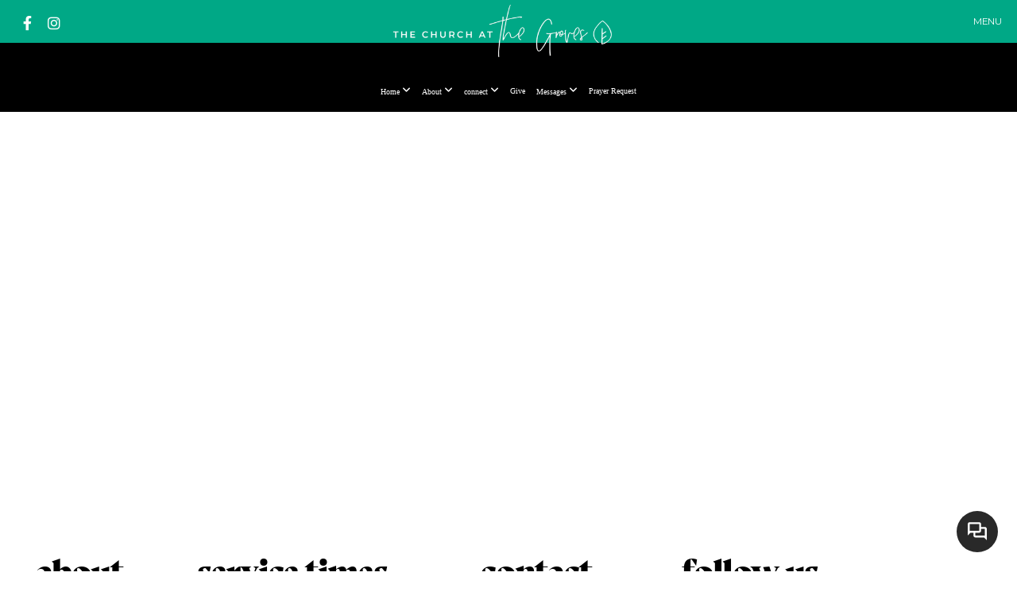

--- FILE ---
content_type: text/css
request_url: https://storage2.snappages.site/VFZCCV/assets/themes/22780/style1755706244.css
body_size: 1613
content:
.sp-button{font-family:"Montserrat",Arial,"Helvetica Neue",Helvetica,sans-serif;font-weight:400;font-style:normal;font-size:1em;text-transform:uppercase;letter-spacing:0.38em;border-radius:0px}body{background-color:#ffffff;background-repeat:repeat;background-attachment:scroll;background-size:auto;background-position:top center}#sp-wrapper{max-width:100%}#sp-content,#sp-footer{font-family:"Montserrat",Arial,"Helvetica Neue",Helvetica,sans-serif;font-weight:400;font-size:1.2em;line-height:1.7em;letter-spacing:-0.05em}#sp-header{flex-wrap:wrap;box-sizing:border-box;background-color:#000;background-repeat:no-repeat;background-attachment:fixed;background-size:cover;background-position:top left;width:100%;display:flex;flex-direction:column;justify-content:center;align-items:center;padding:0px;min-height:50px}#sp-header-wrapper{position:fixed;margin-top:0px;margin-left:0px;display:flex;flex-direction:column}#sp-logo{padding:0px;white-space:nowrap;order:0;color:#ffffff;font-family:"Montserrat",Arial,"Helvetica Neue",Helvetica,sans-serif;font-weight:600;font-style:normal;font-size:3.6em;line-height:1em;text-transform:uppercase;letter-spacing:0.23em;background-color:#00a886 .01}#sp-logo::before{display:inline-block;height:1em;content:''}#sp-bar{font-family:"Montserrat",Arial,"Helvetica Neue",Helvetica,sans-serif;font-weight:400;font-size:1.2em;line-height:1.7em;letter-spacing:-0.05em;background-color:#00a886;color:#ffffff !important;width:100%;box-sizing:border-box;position:absolute;display:flex;flex-direction:row-reverse;align-items:center;padding:10px 20px;min-height:50px;z-index:1201;left:0px;top:0px}.sp-view-desktop #sp-bar-text{flex-grow:1;text-align:right}#sp-bar-social{font-size:18px;flex-grow:1}#sp-nav{padding:0px;box-sizing:border-box;order:2;color:#ffffff;background-color:transparent}#sp-nav-links a:not(.sp-sub-nav a){font-family:"Bely",Arial,"Helvetica Neue",Helvetica,sans-serif;font-weight:400;font-style:normal;font-size:2.6em;text-transform:lowercase;letter-spacing:-0.02em;text-shadow:none}#sp-nav-links>ul>li>a:link,#sp-nav-links>ul>li>a:visited{color:#ffffff;padding:20px 5px}#sp-nav-links>ul>li.selected>a:link,#sp-nav-links>ul>li.selected>a:visited{color:#ffffff}#sp-nav-links>ul>li:first-of-type>a{border:none}#sp-nav-links>ul>li>a:hover{color:#00a886}#sp-nav-button{color:#ffffff;order:1;box-shadow:0 0 0 10px transparent,inset 0 0 0 100px transparent}#sp-nav-links>ul>li>ul>li>a:hover{color:#FFF;background:#00a886}.sp-sub-nav{font-family:"Montserrat",Arial,"Helvetica Neue",Helvetica,sans-serif;font-weight:400;font-size:1.2em;line-height:1.7em;letter-spacing:-0.05em}#sp-header.sticky.fixed{position:fixed !important;top:0px;right:0px;left:0px;padding:0px !important;min-height:0px;z-index:9999;box-shadow:0 0 15px rgba(0,0,0,0.5);-webkit-animation:sticky .3s;-moz-animation:sticky .3s;-ms-animation:sticky .3s;animation:sticky .3s}#sp-header.sticky.fixed #sp-bar,#sp-header.sticky.fixed #sp-logo{display:none}@keyframes sticky{from{opacity:0;top:-25px}to{opacity:1;top:0px}}@-moz-keyframes sticky{from{opacity:0;top:-25px}to{opacity:1;top:0px}}@-webkit-keyframes sticky{from{opacity:0;top:-25px}to{opacity:1;top:0px}}@-ms-keyframes sticky{from{opacity:0;top:-25px}to{opacity:1;top:0px}}body.sp-view-mobile #sp-bar{order:0;bottom:auto;top:0px;margin-top:0px;position:absolute;display:flex;flex-direction:row-reverse;align-items:center;border-top:none}body:not(.sp-view-desktop) #sp-header{padding-top:75px;padding-bottom:0px}.sp-view-mobile #sp-bar-text{display:none}.sp-view-mobile #sp-bar-social{text-align:center}.sp-view-mobile #sp-logo{font-size:2.7em}.sp-mobile-nav>ul>li,.sp-mobile-nav>.sp-sub-nav>li{font-family:"Bely",Arial,"Helvetica Neue",Helvetica,sans-serif;font-weight:400;font-style:normal;font-size:2.6em;text-transform:lowercase;letter-spacing:-0.02em;text-shadow:none}#sp-footer-brand{display:none}.sp-divider-block .sp-divider-holder{border-style:solid;border-width:1px;display:inline-block;width:100%;vertical-align:middle}.sp-section[data-dividers="true"] .sp-section-content>.sp-grid>.sp-row>.sp-col::before{border-style:solid;border-width:1px}.sp-icon-holder{color:#00a886}.sp-image-title{font-family:"Montserrat",Arial,"Helvetica Neue",Helvetica,sans-serif;font-weight:600;text-transform:uppercase;letter-spacing:0em}h1{font-family:"Bely",Arial,"Helvetica Neue",Helvetica,sans-serif;font-weight:400;font-style:normal;font-size:4.1em;line-height:1em;text-transform:lowercase;letter-spacing:-0.04em}h2{font-family:"Abril Fatface",Arial,"Helvetica Neue",Helvetica,sans-serif;font-weight:400;font-style:normal;font-size:3em;line-height:1em;text-transform:lowercase;letter-spacing:-0.08em}h3{font-family:"Montserrat",Arial,"Helvetica Neue",Helvetica,sans-serif;font-weight:400;font-style:normal;font-size:1em;line-height:1em;text-transform:uppercase;letter-spacing:-0.04em}#sp-content .sp-blog-post .h1,#sp-content .sp-blog-post .h2,#sp-content .sp-blog-post .h3{font-family:"Montserrat",Arial,"Helvetica Neue",Helvetica,sans-serif;font-weight:400;font-size:1.2em;line-height:1.7em;letter-spacing:-0.05em}#sp-content .sp-blog-post h1{font-family:"Montserrat",Arial,"Helvetica Neue",Helvetica,sans-serif;font-weight:400;font-size:1.2em;line-height:1.7em;letter-spacing:-0.05em;font-size:170%;line-height:1em}#sp-content .sp-blog-post h2{font-family:"Montserrat",Arial,"Helvetica Neue",Helvetica,sans-serif;font-weight:400;font-size:1.2em;line-height:1.7em;letter-spacing:-0.05em;font-size:140%;line-height:1em}#sp-content .sp-blog-post h3{font-family:"Montserrat",Arial,"Helvetica Neue",Helvetica,sans-serif;font-weight:400;font-size:1.2em;line-height:1.7em;letter-spacing:-0.05em;font-size:102%;line-height:1em}#sp-content .sp-blog-post:not(.sp-edit-page) .sp-heading-block:first-of-type h1{font-family:"Abril Fatface",Arial,"Helvetica Neue",Helvetica,sans-serif;font-weight:400;font-style:normal;font-size:3em;line-height:1em;text-transform:lowercase;letter-spacing:-0.08em}#sp-content .sp-blog-post:not(.sp-edit-page) .sp-heading-block:first-of-type .h1{font-size:10px}#sp-content{color:#000000;background-color:#FFFFFF}.sp-scheme-0{color:#000000;background-color:#FFFFFF}.sp-scheme-0 a:not(.sp-button):link,.sp-scheme-0 a:not(.sp-button):visited{color:#000}.sp-scheme-0 a:not(.sp-button):hover{color:#00a886}.sp-scheme-0 .sp-button{color:#ffffff;background-color:#00a886}.sp-scheme-0 .sp-divider-block .sp-divider-holder{border-color:transparent;border-bottom-color:#CCCCCC}.sp-scheme-0 .sp-divider-border{border-color:transparent;border-bottom-color:#CCCCCC}.sp-section.sp-scheme-0[data-dividers="true"] .sp-section-content>.sp-grid>.sp-row>.sp-col{border-color:transparent;border-left-color:#CCCCCC}.sp-scheme-0 .sp-background-match-text{background-color:#000000}.sp-scheme-0 .sp-border-match-text{border-color:#000000}.sp-scheme-0 .sp-shadow-match-text{box-shadow-color:#000000}.sp-scheme-1{color:#FFFFFF;background-color:#000000}.sp-scheme-1 a:not(.sp-button):link,.sp-scheme-1 a:not(.sp-button):visited{color:#00a886}.sp-scheme-1 a:not(.sp-button):hover{color:#00a886}.sp-scheme-1 .sp-button{color:#FFFFFF;background-color:#00a886}.sp-scheme-1 .sp-divider-block .sp-divider-holder{border-color:transparent;border-bottom-color:rgba(255,255,255,0.4)}.sp-scheme-1 .sp-divider-border{border-color:transparent;border-bottom-color:rgba(255,255,255,0.4)}.sp-section.sp-scheme-1[data-dividers="true"] .sp-section-content>.sp-grid>.sp-row>.sp-col{border-color:transparent;border-left-color:rgba(255,255,255,0.4)}.sp-scheme-1 .sp-background-match-text{background-color:#FFFFFF}.sp-scheme-1 .sp-border-match-text{border-color:#FFFFFF}.sp-scheme-1 .sp-shadow-match-text{box-shadow-color:#FFFFFF}.sp-scheme-2{color:#203664;background-color:#ecf0f1}.sp-scheme-2 a:not(.sp-button):link,.sp-scheme-2 a:not(.sp-button):visited{color:#00a886}.sp-scheme-2 a:not(.sp-button):hover{color:#00a886}.sp-scheme-2 .sp-button{color:#FFFFFF;background-color:#00a886}.sp-scheme-2 .sp-divider-block .sp-divider-holder{border-color:transparent;border-bottom-color:#CCCCCC}.sp-scheme-2 .sp-divider-border{border-color:transparent;border-bottom-color:#CCCCCC}.sp-section.sp-scheme-2[data-dividers="true"] .sp-section-content>.sp-grid>.sp-row>.sp-col{border-color:transparent;border-left-color:#CCCCCC}.sp-scheme-2 .sp-background-match-text{background-color:#203664}.sp-scheme-2 .sp-border-match-text{border-color:#203664}.sp-scheme-2 .sp-shadow-match-text{box-shadow-color:#203664}.sp-scheme-3{color:#203664;background-color:#000}.sp-scheme-3 a:not(.sp-button):link,.sp-scheme-3 a:not(.sp-button):visited{color:#fff}.sp-scheme-3 a:not(.sp-button):hover{color:#00a886}.sp-scheme-3 .sp-button{color:#FFFFFF;background-color:#00a886}.sp-scheme-3 .sp-divider-block .sp-divider-holder{border-color:transparent;border-bottom-color:#203664}.sp-scheme-3 .sp-divider-border{border-color:transparent;border-bottom-color:#203664}.sp-section.sp-scheme-3[data-dividers="true"] .sp-section-content>.sp-grid>.sp-row>.sp-col{border-color:transparent;border-left-color:#203664}.sp-scheme-3 .sp-icon-holder{color:#ffffff}.sp-scheme-3 .sp-background-match-text{background-color:#203664}.sp-scheme-3 .sp-border-match-text{border-color:#203664}.sp-scheme-3 .sp-shadow-match-text{box-shadow-color:#203664}.sp-scheme-5{color:#000000;background-color:#FFFFFF}.sp-scheme-5 a:not(.sp-button):link,.sp-scheme-5 a:not(.sp-button):visited{color:#00a886}.sp-scheme-5 a:not(.sp-button):hover{color:#000000}.sp-scheme-5 .sp-button{color:#000000;background-color:#000000}.sp-scheme-5 .sp-divider-block .sp-divider-holder{border-color:transparent;border-bottom-color:#CCCCCC}.sp-scheme-5 .sp-divider-border{border-color:transparent;border-bottom-color:#CCCCCC}.sp-section.sp-scheme-5[data-dividers="true"] .sp-section-content>.sp-grid>.sp-row>.sp-col{border-color:transparent;border-left-color:#CCCCCC}.sp-scheme-5 .sp-icon-holder{color:#00a886}.sp-scheme-5 .sp-background-match-text{background-color:#000000}.sp-scheme-5 .sp-border-match-text{border-color:#000000}.sp-scheme-5 .sp-shadow-match-text{box-shadow-color:#000000}.sp-scheme-6{color:#203664;background-color:#000}.sp-scheme-6 a:not(.sp-button):link,.sp-scheme-6 a:not(.sp-button):visited{color:#fff}.sp-scheme-6 a:not(.sp-button):hover{color:#00a886}.sp-scheme-6 .sp-button{color:#fff;background-color:#00a886}.sp-scheme-6 .sp-divider-block .sp-divider-holder{border-color:transparent;border-bottom-color:#CCCCCC}.sp-scheme-6 .sp-divider-border{border-color:transparent;border-bottom-color:#CCCCCC}.sp-section.sp-scheme-6[data-dividers="true"] .sp-section-content>.sp-grid>.sp-row>.sp-col{border-color:transparent;border-left-color:#CCCCCC}.sp-scheme-6 .sp-icon-holder{color:#fff}.sp-scheme-6 .sp-background-match-text{background-color:#203664}.sp-scheme-6 .sp-border-match-text{border-color:#203664}.sp-scheme-6 .sp-shadow-match-text{box-shadow-color:#203664}